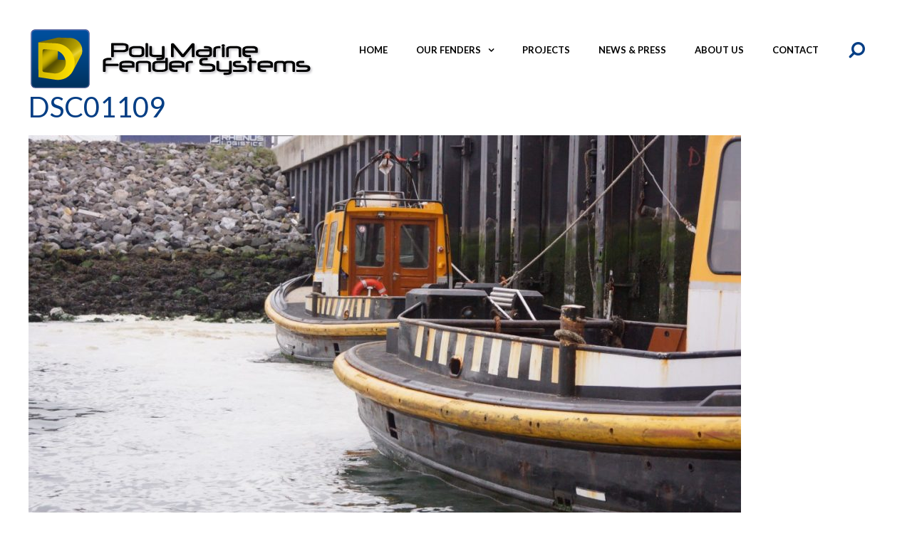

--- FILE ---
content_type: text/html; charset=UTF-8
request_url: https://www.polymarinefendersystems.nl/about-us/dsc01109/
body_size: 47300
content:
<!DOCTYPE html>
<html lang="nl-NL">
<head>
	<meta charset="UTF-8">
	<meta http-equiv="X-UA-Compatible" content="IE=edge" />
	<link rel="profile" href="http://gmpg.org/xfn/11">
	<link rel="pingback" href="https://www.polymarinefendersystems.nl/xmlrpc.php">
	<meta name='robots' content='index, follow, max-image-preview:large, max-snippet:-1, max-video-preview:-1' />

	<!-- This site is optimized with the Yoast SEO plugin v26.7 - https://yoast.com/wordpress/plugins/seo/ -->
	<title>DSC01109 - Poly Marine Fender Systems B.V.</title>
	<link rel="canonical" href="https://www.polymarinefendersystems.nl/about-us/dsc01109/" />
	<meta property="og:locale" content="nl_NL" />
	<meta property="og:type" content="article" />
	<meta property="og:title" content="DSC01109 - Poly Marine Fender Systems B.V." />
	<meta property="og:url" content="https://www.polymarinefendersystems.nl/about-us/dsc01109/" />
	<meta property="og:site_name" content="Poly Marine Fender Systems B.V." />
	<meta property="og:image" content="https://www.polymarinefendersystems.nl/about-us/dsc01109" />
	<meta property="og:image:width" content="1200" />
	<meta property="og:image:height" content="675" />
	<meta property="og:image:type" content="image/jpeg" />
	<meta name="twitter:card" content="summary_large_image" />
	<script type="application/ld+json" class="yoast-schema-graph">{"@context":"https://schema.org","@graph":[{"@type":"WebPage","@id":"https://www.polymarinefendersystems.nl/about-us/dsc01109/","url":"https://www.polymarinefendersystems.nl/about-us/dsc01109/","name":"DSC01109 - Poly Marine Fender Systems B.V.","isPartOf":{"@id":"https://www.polymarinefendersystems.nl/#website"},"primaryImageOfPage":{"@id":"https://www.polymarinefendersystems.nl/about-us/dsc01109/#primaryimage"},"image":{"@id":"https://www.polymarinefendersystems.nl/about-us/dsc01109/#primaryimage"},"thumbnailUrl":"https://www.polymarinefendersystems.nl/wp-content/uploads/DSC01109.jpg","datePublished":"2017-03-23T19:28:36+00:00","breadcrumb":{"@id":"https://www.polymarinefendersystems.nl/about-us/dsc01109/#breadcrumb"},"inLanguage":"nl-NL","potentialAction":[{"@type":"ReadAction","target":["https://www.polymarinefendersystems.nl/about-us/dsc01109/"]}]},{"@type":"ImageObject","inLanguage":"nl-NL","@id":"https://www.polymarinefendersystems.nl/about-us/dsc01109/#primaryimage","url":"https://www.polymarinefendersystems.nl/wp-content/uploads/DSC01109.jpg","contentUrl":"https://www.polymarinefendersystems.nl/wp-content/uploads/DSC01109.jpg","width":1200,"height":675},{"@type":"BreadcrumbList","@id":"https://www.polymarinefendersystems.nl/about-us/dsc01109/#breadcrumb","itemListElement":[{"@type":"ListItem","position":1,"name":"Home","item":"https://www.polymarinefendersystems.nl/"},{"@type":"ListItem","position":2,"name":"About us","item":"https://www.polymarinefendersystems.nl/about-us/"},{"@type":"ListItem","position":3,"name":"DSC01109"}]},{"@type":"WebSite","@id":"https://www.polymarinefendersystems.nl/#website","url":"https://www.polymarinefendersystems.nl/","name":"Poly Marine Fender Systems B.V.","description":"Ultra strong, heavy duty fender systems","publisher":{"@id":"https://www.polymarinefendersystems.nl/#organization"},"potentialAction":[{"@type":"SearchAction","target":{"@type":"EntryPoint","urlTemplate":"https://www.polymarinefendersystems.nl/?s={search_term_string}"},"query-input":{"@type":"PropertyValueSpecification","valueRequired":true,"valueName":"search_term_string"}}],"inLanguage":"nl-NL"},{"@type":"Organization","@id":"https://www.polymarinefendersystems.nl/#organization","name":"PolyMarine Service","url":"https://www.polymarinefendersystems.nl/","logo":{"@type":"ImageObject","inLanguage":"nl-NL","@id":"https://www.polymarinefendersystems.nl/#/schema/logo/image/","url":"https://www.polymarinefendersystems.nl/wp-content/uploads/cropped-PMFS-LOGO-3D-v2-1.png","contentUrl":"https://www.polymarinefendersystems.nl/wp-content/uploads/cropped-PMFS-LOGO-3D-v2-1.png","width":400,"height":86,"caption":"PolyMarine Service"},"image":{"@id":"https://www.polymarinefendersystems.nl/#/schema/logo/image/"}}]}</script>
	<!-- / Yoast SEO plugin. -->


<link rel='dns-prefetch' href='//fonts.googleapis.com' />
<link rel='dns-prefetch' href='//www.googletagmanager.com' />
<link rel="alternate" title="oEmbed (JSON)" type="application/json+oembed" href="https://www.polymarinefendersystems.nl/wp-json/oembed/1.0/embed?url=https%3A%2F%2Fwww.polymarinefendersystems.nl%2Fabout-us%2Fdsc01109%2F%23main" />
<link rel="alternate" title="oEmbed (XML)" type="text/xml+oembed" href="https://www.polymarinefendersystems.nl/wp-json/oembed/1.0/embed?url=https%3A%2F%2Fwww.polymarinefendersystems.nl%2Fabout-us%2Fdsc01109%2F%23main&#038;format=xml" />
<style id='wp-img-auto-sizes-contain-inline-css' type='text/css'>
img:is([sizes=auto i],[sizes^="auto," i]){contain-intrinsic-size:3000px 1500px}
/*# sourceURL=wp-img-auto-sizes-contain-inline-css */
</style>
<link rel='stylesheet' id='generate-fonts-css' href='//fonts.googleapis.com/css?family=Lato:100,100italic,300,300italic,regular,italic,700,700italic,900,900italic|Lato:700' type='text/css' media='all' />
<style id='wp-emoji-styles-inline-css' type='text/css'>

	img.wp-smiley, img.emoji {
		display: inline !important;
		border: none !important;
		box-shadow: none !important;
		height: 1em !important;
		width: 1em !important;
		margin: 0 0.07em !important;
		vertical-align: -0.1em !important;
		background: none !important;
		padding: 0 !important;
	}
/*# sourceURL=wp-emoji-styles-inline-css */
</style>
<style id='wp-block-library-inline-css' type='text/css'>
:root{--wp-block-synced-color:#7a00df;--wp-block-synced-color--rgb:122,0,223;--wp-bound-block-color:var(--wp-block-synced-color);--wp-editor-canvas-background:#ddd;--wp-admin-theme-color:#007cba;--wp-admin-theme-color--rgb:0,124,186;--wp-admin-theme-color-darker-10:#006ba1;--wp-admin-theme-color-darker-10--rgb:0,107,160.5;--wp-admin-theme-color-darker-20:#005a87;--wp-admin-theme-color-darker-20--rgb:0,90,135;--wp-admin-border-width-focus:2px}@media (min-resolution:192dpi){:root{--wp-admin-border-width-focus:1.5px}}.wp-element-button{cursor:pointer}:root .has-very-light-gray-background-color{background-color:#eee}:root .has-very-dark-gray-background-color{background-color:#313131}:root .has-very-light-gray-color{color:#eee}:root .has-very-dark-gray-color{color:#313131}:root .has-vivid-green-cyan-to-vivid-cyan-blue-gradient-background{background:linear-gradient(135deg,#00d084,#0693e3)}:root .has-purple-crush-gradient-background{background:linear-gradient(135deg,#34e2e4,#4721fb 50%,#ab1dfe)}:root .has-hazy-dawn-gradient-background{background:linear-gradient(135deg,#faaca8,#dad0ec)}:root .has-subdued-olive-gradient-background{background:linear-gradient(135deg,#fafae1,#67a671)}:root .has-atomic-cream-gradient-background{background:linear-gradient(135deg,#fdd79a,#004a59)}:root .has-nightshade-gradient-background{background:linear-gradient(135deg,#330968,#31cdcf)}:root .has-midnight-gradient-background{background:linear-gradient(135deg,#020381,#2874fc)}:root{--wp--preset--font-size--normal:16px;--wp--preset--font-size--huge:42px}.has-regular-font-size{font-size:1em}.has-larger-font-size{font-size:2.625em}.has-normal-font-size{font-size:var(--wp--preset--font-size--normal)}.has-huge-font-size{font-size:var(--wp--preset--font-size--huge)}.has-text-align-center{text-align:center}.has-text-align-left{text-align:left}.has-text-align-right{text-align:right}.has-fit-text{white-space:nowrap!important}#end-resizable-editor-section{display:none}.aligncenter{clear:both}.items-justified-left{justify-content:flex-start}.items-justified-center{justify-content:center}.items-justified-right{justify-content:flex-end}.items-justified-space-between{justify-content:space-between}.screen-reader-text{border:0;clip-path:inset(50%);height:1px;margin:-1px;overflow:hidden;padding:0;position:absolute;width:1px;word-wrap:normal!important}.screen-reader-text:focus{background-color:#ddd;clip-path:none;color:#444;display:block;font-size:1em;height:auto;left:5px;line-height:normal;padding:15px 23px 14px;text-decoration:none;top:5px;width:auto;z-index:100000}html :where(.has-border-color){border-style:solid}html :where([style*=border-top-color]){border-top-style:solid}html :where([style*=border-right-color]){border-right-style:solid}html :where([style*=border-bottom-color]){border-bottom-style:solid}html :where([style*=border-left-color]){border-left-style:solid}html :where([style*=border-width]){border-style:solid}html :where([style*=border-top-width]){border-top-style:solid}html :where([style*=border-right-width]){border-right-style:solid}html :where([style*=border-bottom-width]){border-bottom-style:solid}html :where([style*=border-left-width]){border-left-style:solid}html :where(img[class*=wp-image-]){height:auto;max-width:100%}:where(figure){margin:0 0 1em}html :where(.is-position-sticky){--wp-admin--admin-bar--position-offset:var(--wp-admin--admin-bar--height,0px)}@media screen and (max-width:600px){html :where(.is-position-sticky){--wp-admin--admin-bar--position-offset:0px}}

/*# sourceURL=wp-block-library-inline-css */
</style><style id='global-styles-inline-css' type='text/css'>
:root{--wp--preset--aspect-ratio--square: 1;--wp--preset--aspect-ratio--4-3: 4/3;--wp--preset--aspect-ratio--3-4: 3/4;--wp--preset--aspect-ratio--3-2: 3/2;--wp--preset--aspect-ratio--2-3: 2/3;--wp--preset--aspect-ratio--16-9: 16/9;--wp--preset--aspect-ratio--9-16: 9/16;--wp--preset--color--black: #000000;--wp--preset--color--cyan-bluish-gray: #abb8c3;--wp--preset--color--white: #ffffff;--wp--preset--color--pale-pink: #f78da7;--wp--preset--color--vivid-red: #cf2e2e;--wp--preset--color--luminous-vivid-orange: #ff6900;--wp--preset--color--luminous-vivid-amber: #fcb900;--wp--preset--color--light-green-cyan: #7bdcb5;--wp--preset--color--vivid-green-cyan: #00d084;--wp--preset--color--pale-cyan-blue: #8ed1fc;--wp--preset--color--vivid-cyan-blue: #0693e3;--wp--preset--color--vivid-purple: #9b51e0;--wp--preset--gradient--vivid-cyan-blue-to-vivid-purple: linear-gradient(135deg,rgb(6,147,227) 0%,rgb(155,81,224) 100%);--wp--preset--gradient--light-green-cyan-to-vivid-green-cyan: linear-gradient(135deg,rgb(122,220,180) 0%,rgb(0,208,130) 100%);--wp--preset--gradient--luminous-vivid-amber-to-luminous-vivid-orange: linear-gradient(135deg,rgb(252,185,0) 0%,rgb(255,105,0) 100%);--wp--preset--gradient--luminous-vivid-orange-to-vivid-red: linear-gradient(135deg,rgb(255,105,0) 0%,rgb(207,46,46) 100%);--wp--preset--gradient--very-light-gray-to-cyan-bluish-gray: linear-gradient(135deg,rgb(238,238,238) 0%,rgb(169,184,195) 100%);--wp--preset--gradient--cool-to-warm-spectrum: linear-gradient(135deg,rgb(74,234,220) 0%,rgb(151,120,209) 20%,rgb(207,42,186) 40%,rgb(238,44,130) 60%,rgb(251,105,98) 80%,rgb(254,248,76) 100%);--wp--preset--gradient--blush-light-purple: linear-gradient(135deg,rgb(255,206,236) 0%,rgb(152,150,240) 100%);--wp--preset--gradient--blush-bordeaux: linear-gradient(135deg,rgb(254,205,165) 0%,rgb(254,45,45) 50%,rgb(107,0,62) 100%);--wp--preset--gradient--luminous-dusk: linear-gradient(135deg,rgb(255,203,112) 0%,rgb(199,81,192) 50%,rgb(65,88,208) 100%);--wp--preset--gradient--pale-ocean: linear-gradient(135deg,rgb(255,245,203) 0%,rgb(182,227,212) 50%,rgb(51,167,181) 100%);--wp--preset--gradient--electric-grass: linear-gradient(135deg,rgb(202,248,128) 0%,rgb(113,206,126) 100%);--wp--preset--gradient--midnight: linear-gradient(135deg,rgb(2,3,129) 0%,rgb(40,116,252) 100%);--wp--preset--font-size--small: 13px;--wp--preset--font-size--medium: 20px;--wp--preset--font-size--large: 36px;--wp--preset--font-size--x-large: 42px;--wp--preset--spacing--20: 0.44rem;--wp--preset--spacing--30: 0.67rem;--wp--preset--spacing--40: 1rem;--wp--preset--spacing--50: 1.5rem;--wp--preset--spacing--60: 2.25rem;--wp--preset--spacing--70: 3.38rem;--wp--preset--spacing--80: 5.06rem;--wp--preset--shadow--natural: 6px 6px 9px rgba(0, 0, 0, 0.2);--wp--preset--shadow--deep: 12px 12px 50px rgba(0, 0, 0, 0.4);--wp--preset--shadow--sharp: 6px 6px 0px rgba(0, 0, 0, 0.2);--wp--preset--shadow--outlined: 6px 6px 0px -3px rgb(255, 255, 255), 6px 6px rgb(0, 0, 0);--wp--preset--shadow--crisp: 6px 6px 0px rgb(0, 0, 0);}:where(.is-layout-flex){gap: 0.5em;}:where(.is-layout-grid){gap: 0.5em;}body .is-layout-flex{display: flex;}.is-layout-flex{flex-wrap: wrap;align-items: center;}.is-layout-flex > :is(*, div){margin: 0;}body .is-layout-grid{display: grid;}.is-layout-grid > :is(*, div){margin: 0;}:where(.wp-block-columns.is-layout-flex){gap: 2em;}:where(.wp-block-columns.is-layout-grid){gap: 2em;}:where(.wp-block-post-template.is-layout-flex){gap: 1.25em;}:where(.wp-block-post-template.is-layout-grid){gap: 1.25em;}.has-black-color{color: var(--wp--preset--color--black) !important;}.has-cyan-bluish-gray-color{color: var(--wp--preset--color--cyan-bluish-gray) !important;}.has-white-color{color: var(--wp--preset--color--white) !important;}.has-pale-pink-color{color: var(--wp--preset--color--pale-pink) !important;}.has-vivid-red-color{color: var(--wp--preset--color--vivid-red) !important;}.has-luminous-vivid-orange-color{color: var(--wp--preset--color--luminous-vivid-orange) !important;}.has-luminous-vivid-amber-color{color: var(--wp--preset--color--luminous-vivid-amber) !important;}.has-light-green-cyan-color{color: var(--wp--preset--color--light-green-cyan) !important;}.has-vivid-green-cyan-color{color: var(--wp--preset--color--vivid-green-cyan) !important;}.has-pale-cyan-blue-color{color: var(--wp--preset--color--pale-cyan-blue) !important;}.has-vivid-cyan-blue-color{color: var(--wp--preset--color--vivid-cyan-blue) !important;}.has-vivid-purple-color{color: var(--wp--preset--color--vivid-purple) !important;}.has-black-background-color{background-color: var(--wp--preset--color--black) !important;}.has-cyan-bluish-gray-background-color{background-color: var(--wp--preset--color--cyan-bluish-gray) !important;}.has-white-background-color{background-color: var(--wp--preset--color--white) !important;}.has-pale-pink-background-color{background-color: var(--wp--preset--color--pale-pink) !important;}.has-vivid-red-background-color{background-color: var(--wp--preset--color--vivid-red) !important;}.has-luminous-vivid-orange-background-color{background-color: var(--wp--preset--color--luminous-vivid-orange) !important;}.has-luminous-vivid-amber-background-color{background-color: var(--wp--preset--color--luminous-vivid-amber) !important;}.has-light-green-cyan-background-color{background-color: var(--wp--preset--color--light-green-cyan) !important;}.has-vivid-green-cyan-background-color{background-color: var(--wp--preset--color--vivid-green-cyan) !important;}.has-pale-cyan-blue-background-color{background-color: var(--wp--preset--color--pale-cyan-blue) !important;}.has-vivid-cyan-blue-background-color{background-color: var(--wp--preset--color--vivid-cyan-blue) !important;}.has-vivid-purple-background-color{background-color: var(--wp--preset--color--vivid-purple) !important;}.has-black-border-color{border-color: var(--wp--preset--color--black) !important;}.has-cyan-bluish-gray-border-color{border-color: var(--wp--preset--color--cyan-bluish-gray) !important;}.has-white-border-color{border-color: var(--wp--preset--color--white) !important;}.has-pale-pink-border-color{border-color: var(--wp--preset--color--pale-pink) !important;}.has-vivid-red-border-color{border-color: var(--wp--preset--color--vivid-red) !important;}.has-luminous-vivid-orange-border-color{border-color: var(--wp--preset--color--luminous-vivid-orange) !important;}.has-luminous-vivid-amber-border-color{border-color: var(--wp--preset--color--luminous-vivid-amber) !important;}.has-light-green-cyan-border-color{border-color: var(--wp--preset--color--light-green-cyan) !important;}.has-vivid-green-cyan-border-color{border-color: var(--wp--preset--color--vivid-green-cyan) !important;}.has-pale-cyan-blue-border-color{border-color: var(--wp--preset--color--pale-cyan-blue) !important;}.has-vivid-cyan-blue-border-color{border-color: var(--wp--preset--color--vivid-cyan-blue) !important;}.has-vivid-purple-border-color{border-color: var(--wp--preset--color--vivid-purple) !important;}.has-vivid-cyan-blue-to-vivid-purple-gradient-background{background: var(--wp--preset--gradient--vivid-cyan-blue-to-vivid-purple) !important;}.has-light-green-cyan-to-vivid-green-cyan-gradient-background{background: var(--wp--preset--gradient--light-green-cyan-to-vivid-green-cyan) !important;}.has-luminous-vivid-amber-to-luminous-vivid-orange-gradient-background{background: var(--wp--preset--gradient--luminous-vivid-amber-to-luminous-vivid-orange) !important;}.has-luminous-vivid-orange-to-vivid-red-gradient-background{background: var(--wp--preset--gradient--luminous-vivid-orange-to-vivid-red) !important;}.has-very-light-gray-to-cyan-bluish-gray-gradient-background{background: var(--wp--preset--gradient--very-light-gray-to-cyan-bluish-gray) !important;}.has-cool-to-warm-spectrum-gradient-background{background: var(--wp--preset--gradient--cool-to-warm-spectrum) !important;}.has-blush-light-purple-gradient-background{background: var(--wp--preset--gradient--blush-light-purple) !important;}.has-blush-bordeaux-gradient-background{background: var(--wp--preset--gradient--blush-bordeaux) !important;}.has-luminous-dusk-gradient-background{background: var(--wp--preset--gradient--luminous-dusk) !important;}.has-pale-ocean-gradient-background{background: var(--wp--preset--gradient--pale-ocean) !important;}.has-electric-grass-gradient-background{background: var(--wp--preset--gradient--electric-grass) !important;}.has-midnight-gradient-background{background: var(--wp--preset--gradient--midnight) !important;}.has-small-font-size{font-size: var(--wp--preset--font-size--small) !important;}.has-medium-font-size{font-size: var(--wp--preset--font-size--medium) !important;}.has-large-font-size{font-size: var(--wp--preset--font-size--large) !important;}.has-x-large-font-size{font-size: var(--wp--preset--font-size--x-large) !important;}
/*# sourceURL=global-styles-inline-css */
</style>

<style id='classic-theme-styles-inline-css' type='text/css'>
/*! This file is auto-generated */
.wp-block-button__link{color:#fff;background-color:#32373c;border-radius:9999px;box-shadow:none;text-decoration:none;padding:calc(.667em + 2px) calc(1.333em + 2px);font-size:1.125em}.wp-block-file__button{background:#32373c;color:#fff;text-decoration:none}
/*# sourceURL=/wp-includes/css/classic-themes.min.css */
</style>
<link rel='stylesheet' id='generate-style-grid-css' href='https://www.polymarinefendersystems.nl/wp-content/themes/polymarine/css/unsemantic-grid.min.css' type='text/css' media='all' />
<link rel='stylesheet' id='generate-style-css' href='https://www.polymarinefendersystems.nl/wp-content/themes/polymarine/style.css' type='text/css' media='all' />
<style id='generate-style-inline-css' type='text/css'>
body {background-color: #ffffff; color: #444040; }a, a:visited {color: #002856; text-decoration: none; }a:visited {color: #002856; }a:hover, a:focus, a:active {color: #004f9f; text-decoration: none; }body .grid-container {max-width: 1200px; }
.entry-header .entry-meta {display:none;}.post-navigation {display:none;}.single footer.entry-meta {display:none;}@media (max-width:768px){}
body, button, input, select, textarea {font-family: "Lato", sans-serif; font-size: 16px; }body {line-height: 1.5; }p {margin-bottom: 1.5em; }.main-title {font-weight: bold; font-size: 45px; }.site-description {font-size: 15px; }.main-navigation a, .menu-toggle {font-family: "Lato", sans-serif; font-weight: 700; text-transform: uppercase; font-size: 13px; }.main-navigation .main-nav ul ul li a {font-size: 12px; }.widget-title {font-weight: 700; font-size: 22px; }.sidebar .widget, .footer-widgets .widget {font-size: 14px; }h1 {font-family: "Lato", sans-serif; font-weight: 500; font-size: 40px; }h2 {font-family: "Lato", sans-serif; font-weight: 700; font-size: 26px; }h3 {font-family: "Lato", sans-serif; font-weight: 700; font-size: 20px; }.site-info {font-size: 16px; }@media (max-width:768px) {.main-title {font-size: 30px;}h1 {font-size: 30px;}h2 {font-size: 22px;}}
.site-header {background-color: #FFFFFF; color: #333333; }.site-header a,.site-header a:visited {color: #002856; }.site-header a:hover {color: #004f9f; }.main-title a,.main-title a:hover,.main-title a:visited {color: #002856; }.site-description {color: #565656; }.main-navigation,  .main-navigation ul ul {background-color: #ffffff; }.navigation-search input[type="search"],.navigation-search input[type="search"]:active {color: #ffffff; background-color: #ffffff; }.navigation-search input[type="search"]:focus {color: #004f9f; background-color: #ffffff; }.main-navigation ul ul {background-color: #004f9f; }.main-navigation .main-nav ul li a,.menu-toggle {color: #000000; }button.menu-toggle:hover,button.menu-toggle:focus,.main-navigation .mobile-bar-items a,.main-navigation .mobile-bar-items a:hover,.main-navigation .mobile-bar-items a:focus {color: #000000; }.main-navigation .main-nav ul ul li a {color: #FFFFFF; }.main-navigation .main-nav ul li > a:hover,.main-navigation .main-nav ul li > a:focus, .main-navigation .main-nav ul li.sfHover > a {color: #004f9f; background-color: #ffffff; }.main-navigation .main-nav ul ul li > a:hover,.main-navigation .main-nav ul ul li > a:focus,.main-navigation .main-nav ul ul li.sfHover > a {color: #ffffff; background-color: #002856; }.main-navigation .main-nav ul .current-menu-item > a, .main-navigation .main-nav ul .current-menu-parent > a, .main-navigation .main-nav ul .current-menu-ancestor > a {color: #043e85; }.main-navigation .main-nav ul .current-menu-item > a:hover, .main-navigation .main-nav ul .current-menu-parent > a:hover, .main-navigation .main-nav ul .current-menu-ancestor > a:hover, .main-navigation .main-nav ul .current-menu-item.sfHover > a, .main-navigation .main-nav ul .current-menu-parent.sfHover > a, .main-navigation .main-nav ul .current-menu-ancestor.sfHover > a {color: #043e85; }.main-navigation .main-nav ul ul .current-menu-item > a, .main-navigation .main-nav ul ul .current-menu-parent > a, .main-navigation .main-nav ul ul .current-menu-ancestor > a {color: #FFFFFF; background-color: #043e85; }.main-navigation .main-nav ul ul .current-menu-item > a:hover, .main-navigation .main-nav ul ul .current-menu-parent > a:hover, .main-navigation .main-nav ul ul .current-menu-ancestor > a:hover,.main-navigation .main-nav ul ul .current-menu-item.sfHover > a, .main-navigation .main-nav ul ul .current-menu-parent.sfHover > a, .main-navigation .main-nav ul ul .current-menu-ancestor.sfHover > a {color: #FFFFFF; background-color: #043e85; }.inside-article, .comments-area, .page-header,.one-container .container,.paging-navigation,.inside-page-header {background-color: #FFFFFF; color: #565656; }.inside-article a, .inside-article a:visited,.paging-navigation a,.paging-navigation a:visited,.comments-area a,.comments-area a:visited,.page-header a,.page-header a:visited {color: #043e85; }.inside-article a:hover,.paging-navigation a:hover,.comments-area a:hover,.page-header a:hover {color: #fea803; }.entry-header h1,.page-header h1 {color: #043e85; }.entry-title a,.entry-title a:visited {color: #043e85; }.entry-title a:hover {color: #fea803; }.entry-meta {color: #043e85; }.entry-meta a, .entry-meta a:visited {color: #565656; }.entry-meta a:hover {color: #1E73BE; }h1 {color: #043e85; }h2 {color: #043e85; }h3 {color: #043e85; }.sidebar .widget {background-color: #FFFFFF; color: #565656; }.sidebar .widget a, .sidebar .widget a:visited {color: #565656; }.sidebar .widget a:hover {color: #fea803; }.sidebar .widget .widget-title {color: #043e85; }.footer-widgets {background-color: #2b2b2b; color: #ffffff; }.footer-widgets a, .footer-widgets a:visited {color: #d3d3d3; }.footer-widgets a:hover {color: #ffe000; }.footer-widgets .widget-title {color: #ffffff; }.site-info {background-color: #111111; color: #848484; }.site-info a, .site-info a:visited {color: #999999; }.site-info a:hover {color: #ffe000; }input[type="text"], input[type="email"], input[type="url"], input[type="password"], input[type="search"], textarea {background-color: #d4d4d4; border-color: #d4d4d4; color: #565656; }input[type="text"]:focus, input[type="email"]:focus, input[type="url"]:focus, input[type="password"]:focus, input[type="search"]:focus, textarea:focus {background-color: #fafafa; color: #565656; border-color: #d4d4d4; }button, html input[type="button"], input[type="reset"], input[type="submit"],.button,.button:visited {background-color: #ffe000; color: #FFFFFF; }button:hover, html input[type="button"]:hover, input[type="reset"]:hover, input[type="submit"]:hover,.button:hover,button:focus, html input[type="button"]:focus, input[type="reset"]:focus, input[type="submit"]:focus,.button:focus {background-color: #004f9f; color: #FFFFFF; }
.inside-header {padding: 40px 40px 40px 40px; }.separate-containers .inside-article, .separate-containers .comments-area, .separate-containers .page-header, .separate-containers .paging-navigation, .one-container .site-content {padding: 0px 0px 0px 0px; }.one-container.right-sidebar .site-main,.one-container.both-right .site-main {margin-right: 0px; }.one-container.left-sidebar .site-main,.one-container.both-left .site-main {margin-left: 0px; }.one-container.both-sidebars .site-main {margin: 0px 0px 0px 0px; }.ignore-x-spacing {margin-right: -0px; margin-bottom: 0px; margin-left: -0px; }.ignore-xy-spacing {margin: -0px -0px 0px -0px; }.main-navigation .main-nav ul li a,.menu-toggle,.main-navigation .mobile-bar-items a {padding-left: 20px; padding-right: 20px; line-height: 60px; }.main-navigation .main-nav ul ul li a {padding: 10px 20px 10px 20px; }.main-navigation ul ul {top: 60px; }.navigation-search {height: 60px; line-height: 0px; }.navigation-search input {height: 60px; line-height: 0px; }.widget-area .widget {padding: 40px 40px 40px 40px; }.footer-widgets {padding: 40px 0px 40px 0px; }.site-info {padding: 20px 0px 20px 0px; }.right-sidebar.separate-containers .site-main {margin: 20px 20px 20px 0px; }.left-sidebar.separate-containers .site-main {margin: 20px 0px 20px 20px; }.both-sidebars.separate-containers .site-main {margin: 20px; }.both-right.separate-containers .site-main {margin: 20px 20px 20px 0px; }.separate-containers .site-main {margin-top: 20px; margin-bottom: 20px; }.separate-containers .page-header-image, .separate-containers .page-header-content, .separate-containers .page-header-image-single, .separate-containers .page-header-content-single {margin-top: 20px; }.both-left.separate-containers .site-main {margin: 20px 0px 20px 20px; }.separate-containers .inside-right-sidebar, .inside-left-sidebar {margin-top: 20px; margin-bottom: 20px; }.separate-containers .widget, .separate-containers .site-main > *, .separate-containers .page-header, .widget-area .main-navigation {margin-bottom: 20px; }.both-left.separate-containers .inside-left-sidebar {margin-right: 10px; }.both-left.separate-containers .inside-right-sidebar {margin-left: 10px; }.both-right.separate-containers .inside-left-sidebar {margin-right: 10px; }.both-right.separate-containers .inside-right-sidebar {margin-left: 10px; }.menu-item-has-children ul .dropdown-menu-toggle {padding-top: 10px; padding-bottom: 10px; margin-top: -10px; }.menu-item-has-children .dropdown-menu-toggle {padding-right: 20px; }.one-container .sidebar .widget{padding:0px;}
.menu-item-has-children .dropdown-menu-toggle {padding-right: 20px; }
/*# sourceURL=generate-style-inline-css */
</style>
<link rel='stylesheet' id='generate-mobile-style-css' href='https://www.polymarinefendersystems.nl/wp-content/themes/polymarine/css/mobile.min.css' type='text/css' media='all' />
<link rel='stylesheet' id='generate-child-css' href='https://www.polymarinefendersystems.nl/wp-content/themes/polymarine_child/style.css' type='text/css' media='all' />
<link rel='stylesheet' id='fontawesome-css' href='https://www.polymarinefendersystems.nl/wp-content/themes/polymarine/css/font-awesome.min.css' type='text/css' media='all' />
<link rel='stylesheet' id='generate-blog-columns-css' href='https://www.polymarinefendersystems.nl/wp-content/plugins/gp-premium/blog/functions/css/columns.min.css' type='text/css' media='all' />
<script type="text/javascript" id="gtmkit-js-before" data-cfasync="false" data-nowprocket="" data-cookieconsent="ignore">
/* <![CDATA[ */
		window.gtmkit_settings = {"datalayer_name":"dataLayer","console_log":false};
		window.gtmkit_data = {};
		window.dataLayer = window.dataLayer || [];
				
//# sourceURL=gtmkit-js-before
/* ]]> */
</script>
<script type="text/javascript" id="gtmkit-container-js-after" data-cfasync="false" data-nowprocket="" data-cookieconsent="ignore">
/* <![CDATA[ */
/* Google Tag Manager */
(function(w,d,s,l,i){w[l]=w[l]||[];w[l].push({'gtm.start':
new Date().getTime(),event:'gtm.js'});var f=d.getElementsByTagName(s)[0],
j=d.createElement(s),dl=l!='dataLayer'?'&l='+l:'';j.async=true;j.src=
'https://www.googletagmanager.com/gtm.js?id='+i+dl;f.parentNode.insertBefore(j,f);
})(window,document,'script','dataLayer','GTM-5RLRK7V');
/* End Google Tag Manager */

//# sourceURL=gtmkit-container-js-after
/* ]]> */
</script>
<script type="text/javascript" id="gtmkit-datalayer-js-before" data-cfasync="false" data-nowprocket="" data-cookieconsent="ignore">
/* <![CDATA[ */
const gtmkit_dataLayer_content = {"pageType":"attachment","postTitle":"DSC01109","postId":357,"postDate":"2017-03-23","authorId":5};
dataLayer.push( gtmkit_dataLayer_content );

//# sourceURL=gtmkit-datalayer-js-before
/* ]]> */
</script>
<script type="text/javascript" src="https://www.polymarinefendersystems.nl/wp-includes/js/jquery/jquery.min.js" id="jquery-core-js"></script>
<script type="text/javascript" src="https://www.polymarinefendersystems.nl/wp-includes/js/jquery/jquery-migrate.min.js" id="jquery-migrate-js"></script>
<link rel="https://api.w.org/" href="https://www.polymarinefendersystems.nl/wp-json/" /><link rel="alternate" title="JSON" type="application/json" href="https://www.polymarinefendersystems.nl/wp-json/wp/v2/media/357" /><script type="text/javascript">
(function(url){
	if(/(?:Chrome\/26\.0\.1410\.63 Safari\/537\.31|WordfenceTestMonBot)/.test(navigator.userAgent)){ return; }
	var addEvent = function(evt, handler) {
		if (window.addEventListener) {
			document.addEventListener(evt, handler, false);
		} else if (window.attachEvent) {
			document.attachEvent('on' + evt, handler);
		}
	};
	var removeEvent = function(evt, handler) {
		if (window.removeEventListener) {
			document.removeEventListener(evt, handler, false);
		} else if (window.detachEvent) {
			document.detachEvent('on' + evt, handler);
		}
	};
	var evts = 'contextmenu dblclick drag dragend dragenter dragleave dragover dragstart drop keydown keypress keyup mousedown mousemove mouseout mouseover mouseup mousewheel scroll'.split(' ');
	var logHuman = function() {
		if (window.wfLogHumanRan) { return; }
		window.wfLogHumanRan = true;
		var wfscr = document.createElement('script');
		wfscr.type = 'text/javascript';
		wfscr.async = true;
		wfscr.src = url + '&r=' + Math.random();
		(document.getElementsByTagName('head')[0]||document.getElementsByTagName('body')[0]).appendChild(wfscr);
		for (var i = 0; i < evts.length; i++) {
			removeEvent(evts[i], logHuman);
		}
	};
	for (var i = 0; i < evts.length; i++) {
		addEvent(evts[i], logHuman);
	}
})('//www.polymarinefendersystems.nl/?wordfence_lh=1&hid=1EE2E199A8343893CD70C3AE1AB9108F');
</script><meta name="viewport" content="width=device-width, initial-scale=1"><link rel="icon" href="https://www.polymarinefendersystems.nl/wp-content/uploads/cropped-PMFS-icoon-32x32.png" sizes="32x32" />
<link rel="icon" href="https://www.polymarinefendersystems.nl/wp-content/uploads/cropped-PMFS-icoon-192x192.png" sizes="192x192" />
<link rel="apple-touch-icon" href="https://www.polymarinefendersystems.nl/wp-content/uploads/cropped-PMFS-icoon-180x180.png" />
<meta name="msapplication-TileImage" content="https://www.polymarinefendersystems.nl/wp-content/uploads/cropped-PMFS-icoon-270x270.png" />
		<style type="text/css" id="wp-custom-css">
			.inside-page-header {
    max-width: 100%;
}		</style>
		</head>

<body itemtype='http://schema.org/Blog' itemscope='itemscope' class="attachment wp-singular attachment-template-default attachmentid-357 attachment-jpeg wp-custom-logo wp-theme-polymarine wp-child-theme-polymarine_child post-image-aligned-center attachment-dsc01109 generatepress  no-sidebar nav-float-right fluid-header one-container active-footer-widgets-3 nav-search-enabled nav-aligned-left header-aligned-left dropdown-click-arrow dropdown-click">
		<a class="screen-reader-text skip-link" href="#content" title="Skip to content">Skip to content</a>
	<header itemtype="http://schema.org/WPHeader" itemscope="itemscope" id="masthead" class="site-header">
		<div class="inside-header grid-container grid-parent">
						<div class="site-logo">
			<a href="https://www.polymarinefendersystems.nl/" title="Poly Marine Fender Systems B.V." rel="home">
				<img class="header-image" src="https://www.polymarinefendersystems.nl/wp-content/uploads/cropped-PMFS-LOGO-3D-v2-1.png" alt="Poly Marine Fender Systems B.V." title="Poly Marine Fender Systems B.V." />
			</a>
		</div>				<nav itemtype="http://schema.org/SiteNavigationElement" itemscope="itemscope" id="site-navigation" class="main-navigation">
		<div class="inside-navigation grid-container grid-parent">
				<form method="get" class="search-form navigation-search" action="https://www.polymarinefendersystems.nl/">
		<input type="search" placeholder="Search on any keyword..." class="search-field" value="" name="s" title="Search">
	</form>
		<div class="mobile-bar-items">
				<span class="search-item" title="Search">
			<a href="#">
				<i class="fa fa-fw fa-search" aria-hidden="true"></i>
				<span class="screen-reader-text">Search</span>
			</a>
		</span>
	</div><!-- .mobile-bar-items -->
				<button class="menu-toggle" aria-controls="primary-menu" aria-expanded="false">
								<span class="mobile-menu">Menu</span>
			</button>
			<div id="primary-menu" class="main-nav"><ul id="menu-hoofdmenu" class=" menu sf-menu"><li id="menu-item-697" class="menu-item menu-item-type-post_type menu-item-object-page menu-item-home menu-item-697"><a href="https://www.polymarinefendersystems.nl/">Home</a></li>
<li id="menu-item-54" class="menu-item menu-item-type-post_type menu-item-object-page menu-item-has-children menu-item-54"><a href="https://www.polymarinefendersystems.nl/our-fenders/">Our fenders<span role="button" class="dropdown-menu-toggle" aria-expanded="false"></span></a>
<ul class="sub-menu">
	<li id="menu-item-519" class="menu-item menu-item-type-post_type menu-item-object-page menu-item-519"><a href="https://www.polymarinefendersystems.nl/our-fenders/performance-curves/">Performance curves</a></li>
	<li id="menu-item-557" class="menu-item menu-item-type-post_type menu-item-object-page menu-item-557"><a href="https://www.polymarinefendersystems.nl/our-fenders/applications/">Applications</a></li>
	<li id="menu-item-730" class="menu-item menu-item-type-post_type menu-item-object-page menu-item-730"><a href="https://www.polymarinefendersystems.nl/products/">Products</a></li>
</ul>
</li>
<li id="menu-item-698" class="menu-item menu-item-type-post_type menu-item-object-page menu-item-698"><a href="https://www.polymarinefendersystems.nl/projects/">Projects</a></li>
<li id="menu-item-843" class="menu-item menu-item-type-post_type menu-item-object-page menu-item-843"><a href="https://www.polymarinefendersystems.nl/news-press/">News &#038; Press</a></li>
<li id="menu-item-48" class="menu-item menu-item-type-post_type menu-item-object-page menu-item-48"><a href="https://www.polymarinefendersystems.nl/about-us/">About us</a></li>
<li id="menu-item-67" class="menu-item menu-item-type-post_type menu-item-object-page menu-item-67"><a href="https://www.polymarinefendersystems.nl/contact/">Contact</a></li>
<li class="search-item" title="Search"><a href="#"><i class="fa fa-fw fa-search" aria-hidden="true"></i><span class="screen-reader-text">Search</span></a></li></ul></div>		</div><!-- .inside-navigation -->
	</nav><!-- #site-navigation -->
			</div><!-- .inside-header -->
	</header><!-- #masthead -->
		
			
	<div id="page" class="hfeed site grid-container container grid-parent">
		<div id="content" class="site-content">
			
	<div id="primary" class="content-area grid-parent mobile-grid-100 grid-100 tablet-grid-100">
		<main id="main" class="site-main">
						
				
<article id="post-357" class="post-357 attachment type-attachment status-inherit hentry infinite-scroll-item" itemtype='http://schema.org/CreativeWork' itemscope='itemscope'>
	<div class="inside-article">
				
					<header class="entry-header">
				<h1 class="entry-title" itemprop="headline">DSC01109</h1>			</header><!-- .entry-header -->
				
				<div class="entry-content" itemprop="text">
			<p class="attachment"><a href='https://www.polymarinefendersystems.nl/wp-content/uploads/DSC01109.jpg'><img fetchpriority="high" decoding="async" width="1000" height="563" src="https://www.polymarinefendersystems.nl/wp-content/uploads/DSC01109-1000x563.jpg" class="attachment-medium size-medium" alt="" srcset="https://www.polymarinefendersystems.nl/wp-content/uploads/DSC01109-1000x563.jpg 1000w, https://www.polymarinefendersystems.nl/wp-content/uploads/DSC01109-768x432.jpg 768w, https://www.polymarinefendersystems.nl/wp-content/uploads/DSC01109.jpg 1200w" sizes="(max-width: 1000px) 100vw, 1000px" /></a></p>
					</div><!-- .entry-content -->
			</div><!-- .inside-article -->
</article><!-- #post-## -->

				
								</main><!-- #main -->
	</div><!-- #primary -->


	</div><!-- #content -->
</div><!-- #page -->
<div class="site-footer">
			<div id="footer-widgets" class="site footer-widgets">
			<div class="inside-footer-widgets grid-container grid-parent">
									<div class="footer-widget-1 grid-parent grid-33 tablet-grid-50 mobile-grid-100">
						<aside id="sow-editor-2" class="widget inner-padding widget_sow-editor"><div
			
			class="so-widget-sow-editor so-widget-sow-editor-base"
			
		><h4 class="widget-title"> Contact us</h4>
<div class="siteorigin-widget-tinymce textwidget">
	<p>Energieweg 46<br />
3133 EC Vlaardingen<br />
The Netherlands<br />
T: <a href="tel:+31105917981" target="_blank" rel="noopener">+31 (0)10 59 179 81</a> (Production)<br />
T: <a href="tel:+31223764170" target="_blank" rel="noopener">+31 (0)22 37 64 170</a> (Sales)<br />
E: <a href="mailto:info@polymarinefendersystems.nl">info@polymarinefendersystems.nl</a></p>
</div>
</div></aside>					</div>
								<div class="footer-widget-2 grid-parent grid-33 tablet-grid-50 mobile-grid-100">
					<aside id="sow-editor-7" class="widget inner-padding widget_sow-editor"><div
			
			class="so-widget-sow-editor so-widget-sow-editor-base"
			
		><h4 class="widget-title"> </h4>
<div class="siteorigin-widget-tinymce textwidget">
	<p>Poly Marine Fender Systems B.V. is part of the Fender Innovations Group.</p>
<p><strong>Poly Marine Fender Systems B.V.</strong> is specialised in Heavy Duty fenders for crew tenders, pilot boats or specials such as rope and bollard protection.</p>
<p><a title="Download flyer PMFS" href="https://fenderinnovations.nl/sites/default/files/PMFS-Folder-_20220819-web.pdf" target="_blank" rel="noopener">Download PMFS flyer</a></p>
</div>
</div></aside>				</div>
								<div class="footer-widget-3 grid-parent grid-33 tablet-grid-50 mobile-grid-100">
					<aside id="sow-editor-6" class="widget inner-padding widget_sow-editor"><div
			
			class="so-widget-sow-editor so-widget-sow-editor-base"
			
		><h4 class="widget-title"> </h4>
<div class="siteorigin-widget-tinymce textwidget">
	<p><strong>Fender Innovations B.V.</strong> is specialised in light weight, flexibel, tailor made fender systems and specials for fast rescue, life boat tenders and heavy duty Rib's.</p>
<p>Find out more at <a href="http://www.fenderinnovations.nl" target="_blank" rel="noopener">www.fenderinnovations.nl</a> or download our specific <a title="Download workboat flyer" href="https://fenderinnovations.nl/sites/default/files/2018-werkboten-folder-web.pdf" target="_blank" rel="noopener">Workboat flyer</a>, <a title="Wind farm support flyer " href="https://fenderinnovations.nl/sites/default/files/2018-windfarmsupport-web.pdf" target="_blank" rel="noopener">Windfarm support flyer</a>, <a title="fender innovatiosn superyacht fllyers" href="https://fenderinnovations.nl/sites/default/files/2018-superyachts-folder-web.pdf" target="_blank" rel="noopener">Superyacht tenders flyer</a> or our brochure about <a title="SAR brochure" href="https://fenderinnovations.nl/sites/default/files/FenderInnovations_SAR_brochure.pdf">Search and Rescue</a>.</p>
</div>
</div></aside>				</div>
							</div>
		</div>
		<footer class="site-info" itemtype="http://schema.org/WPFooter" itemscope="itemscope">
		<div class="inside-site-info grid-container grid-parent">
			&copy; 2026 - Poly Marine Fender Systems B.V. |  <a href="https://www.polymarinefendersystems.nl/wp-content/uploads/Algemene-Voorwaarden-PMFS-NL-Definitieve-Versie-25-04-2022.pdf" target="_blank">Terms &amp; Conditions</a>
		</div>
	</footer><!-- .site-info -->
	</div><!-- .site-footer -->

<script type="speculationrules">
{"prefetch":[{"source":"document","where":{"and":[{"href_matches":"/*"},{"not":{"href_matches":["/wp-*.php","/wp-admin/*","/wp-content/uploads/*","/wp-content/*","/wp-content/plugins/*","/wp-content/themes/polymarine_child/*","/wp-content/themes/polymarine/*","/*\\?(.+)"]}},{"not":{"selector_matches":"a[rel~=\"nofollow\"]"}},{"not":{"selector_matches":".no-prefetch, .no-prefetch a"}}]},"eagerness":"conservative"}]}
</script>
		<script type="text/javascript">
			var visualizerUserInteractionEvents = [
				"scroll",
				"mouseover",
				"keydown",
				"touchmove",
				"touchstart"
			];

			visualizerUserInteractionEvents.forEach(function(event) {
				window.addEventListener(event, visualizerTriggerScriptLoader, { passive: true });
			});

			function visualizerTriggerScriptLoader() {
				visualizerLoadScripts();
				visualizerUserInteractionEvents.forEach(function(event) {
					window.removeEventListener(event, visualizerTriggerScriptLoader, { passive: true });
				});
			}

			function visualizerLoadScripts() {
				document.querySelectorAll("script[data-visualizer-script]").forEach(function(elem) {
					jQuery.getScript( elem.getAttribute("data-visualizer-script") )
					.done( function( script, textStatus ) {
						elem.setAttribute("src", elem.getAttribute("data-visualizer-script"));
						elem.removeAttribute("data-visualizer-script");
						setTimeout( function() {
							visualizerRefreshChart();
						} );
					} );
				});
			}

			function visualizerRefreshChart() {
				jQuery( '.visualizer-front:not(.visualizer-chart-loaded)' ).resize();
				if ( jQuery( 'div.viz-facade-loaded:not(.visualizer-lazy):empty' ).length > 0 ) {
					visualizerUserInteractionEvents.forEach( function( event ) {
						window.addEventListener( event, function() {
							jQuery( '.visualizer-front:not(.visualizer-chart-loaded)' ).resize();
						}, { passive: true } );
					} );
				}
			}
		</script>
			<script type="text/javascript" src="https://www.polymarinefendersystems.nl/wp-content/themes/polymarine/js/navigation.min.js" id="generate-navigation-js"></script>
<script type="text/javascript" src="https://www.polymarinefendersystems.nl/wp-content/themes/polymarine/js/dropdown-click.min.js" id="generate-dropdown-click-js"></script>
<script type="text/javascript" src="https://www.polymarinefendersystems.nl/wp-content/themes/polymarine/js/navigation-search.min.js" id="generate-navigation-search-js"></script>
<script id="wp-emoji-settings" type="application/json">
{"baseUrl":"https://s.w.org/images/core/emoji/17.0.2/72x72/","ext":".png","svgUrl":"https://s.w.org/images/core/emoji/17.0.2/svg/","svgExt":".svg","source":{"concatemoji":"https://www.polymarinefendersystems.nl/wp-includes/js/wp-emoji-release.min.js"}}
</script>
<script type="module">
/* <![CDATA[ */
/*! This file is auto-generated */
const a=JSON.parse(document.getElementById("wp-emoji-settings").textContent),o=(window._wpemojiSettings=a,"wpEmojiSettingsSupports"),s=["flag","emoji"];function i(e){try{var t={supportTests:e,timestamp:(new Date).valueOf()};sessionStorage.setItem(o,JSON.stringify(t))}catch(e){}}function c(e,t,n){e.clearRect(0,0,e.canvas.width,e.canvas.height),e.fillText(t,0,0);t=new Uint32Array(e.getImageData(0,0,e.canvas.width,e.canvas.height).data);e.clearRect(0,0,e.canvas.width,e.canvas.height),e.fillText(n,0,0);const a=new Uint32Array(e.getImageData(0,0,e.canvas.width,e.canvas.height).data);return t.every((e,t)=>e===a[t])}function p(e,t){e.clearRect(0,0,e.canvas.width,e.canvas.height),e.fillText(t,0,0);var n=e.getImageData(16,16,1,1);for(let e=0;e<n.data.length;e++)if(0!==n.data[e])return!1;return!0}function u(e,t,n,a){switch(t){case"flag":return n(e,"\ud83c\udff3\ufe0f\u200d\u26a7\ufe0f","\ud83c\udff3\ufe0f\u200b\u26a7\ufe0f")?!1:!n(e,"\ud83c\udde8\ud83c\uddf6","\ud83c\udde8\u200b\ud83c\uddf6")&&!n(e,"\ud83c\udff4\udb40\udc67\udb40\udc62\udb40\udc65\udb40\udc6e\udb40\udc67\udb40\udc7f","\ud83c\udff4\u200b\udb40\udc67\u200b\udb40\udc62\u200b\udb40\udc65\u200b\udb40\udc6e\u200b\udb40\udc67\u200b\udb40\udc7f");case"emoji":return!a(e,"\ud83e\u1fac8")}return!1}function f(e,t,n,a){let r;const o=(r="undefined"!=typeof WorkerGlobalScope&&self instanceof WorkerGlobalScope?new OffscreenCanvas(300,150):document.createElement("canvas")).getContext("2d",{willReadFrequently:!0}),s=(o.textBaseline="top",o.font="600 32px Arial",{});return e.forEach(e=>{s[e]=t(o,e,n,a)}),s}function r(e){var t=document.createElement("script");t.src=e,t.defer=!0,document.head.appendChild(t)}a.supports={everything:!0,everythingExceptFlag:!0},new Promise(t=>{let n=function(){try{var e=JSON.parse(sessionStorage.getItem(o));if("object"==typeof e&&"number"==typeof e.timestamp&&(new Date).valueOf()<e.timestamp+604800&&"object"==typeof e.supportTests)return e.supportTests}catch(e){}return null}();if(!n){if("undefined"!=typeof Worker&&"undefined"!=typeof OffscreenCanvas&&"undefined"!=typeof URL&&URL.createObjectURL&&"undefined"!=typeof Blob)try{var e="postMessage("+f.toString()+"("+[JSON.stringify(s),u.toString(),c.toString(),p.toString()].join(",")+"));",a=new Blob([e],{type:"text/javascript"});const r=new Worker(URL.createObjectURL(a),{name:"wpTestEmojiSupports"});return void(r.onmessage=e=>{i(n=e.data),r.terminate(),t(n)})}catch(e){}i(n=f(s,u,c,p))}t(n)}).then(e=>{for(const n in e)a.supports[n]=e[n],a.supports.everything=a.supports.everything&&a.supports[n],"flag"!==n&&(a.supports.everythingExceptFlag=a.supports.everythingExceptFlag&&a.supports[n]);var t;a.supports.everythingExceptFlag=a.supports.everythingExceptFlag&&!a.supports.flag,a.supports.everything||((t=a.source||{}).concatemoji?r(t.concatemoji):t.wpemoji&&t.twemoji&&(r(t.twemoji),r(t.wpemoji)))});
//# sourceURL=https://www.polymarinefendersystems.nl/wp-includes/js/wp-emoji-loader.min.js
/* ]]> */
</script>

</body>
</html>

--- FILE ---
content_type: text/css
request_url: https://www.polymarinefendersystems.nl/wp-content/themes/polymarine_child/style.css
body_size: 11181
content:
/*
 Theme Name:   PolyMarine Service Child
 Theme URI:    http://bureauklik.nl
 Description:  Framework van Bureau Klik voor Themaoptie werkwijze
 Author:       Rogier van Roon
 Author URI:   http://bureauklik.nl
 Template:     polymarine
 Version:      1.0
*/

@import url(webfonts/webfonts.css);

.widget-title {
	margin-bottom: 20px;
}

.usp .textwidget {
	background-color: #ffffff;
	border-radius: 50%;
	border: solid 2px #043E85;
	text-align: center;
	color: #043E85;
	width: 100px;
	height: 100px;
	display: table-cell;
	vertical-align: middle;
	font-weight: 700;
	padding: 10px;
	cursor: pointer;
}
.usp {
	position: relative;
	margin: auto;
	text-align: center;
	display: table;
}
.usp .textwidget:before {
	font-family: FontAwesome;
	font-size: 50px;
	content: "\f00c";
	padding-right: 8px;
	margin-left: -25px;
	color: #FEA803;
	position: absolute;
	top: -15px;
	left: 105px;
}

/* SiteOrigin Call-to-action */

.sow-cta-base .sow-cta-text .sow-cta-title {
	font-size: 150%;
	font-weight: bold;
}
.sow-cta-base .sow-cta-text .sow-cta-title, .sow-cta-base .sow-cta-text .sow-cta-subtitle, .sow-cta-base .sow-cta-text p {
    margin: 0;
}
.sow-cta-base {
  border-color: #ffffff;
  background-color: #ffffff;
}
.sow-cta-base .sow-cta-text {
  float: left;
}
.sow-cta-base .so-widget-sow-button {
  float: right;
  margin-left: 1em;
}

.flex-center {
	align-items:center;
	display:flex;
}

.flex-center .textwidget {
	text-align: center;
}

/* Responsive Videos */

.sow-video-wrapper {
	position: relative;
	padding-bottom: 56%;
	height: 0; overflow: hidden;
}
.sow-video-wrapper iframe,
.sow-video-wrapper object,
.sow-video-wrapper embed,
.sow-video-wrapper video {
	position: absolute;
	top: 0;
	left: 0;
	width: 100%;
	height: 100%;
}

.so-widget-sow-image {
	text-align: center;
}

.so-widget-sow-image h2 {
	padding-top: 10px;
}

.ow-button-base {
  zoom: 1;
}
.ow-button-base:before {
  content: '';
  display: block;
}
.ow-button-base:after {
  content: '';
  display: table;
  clear: both;
}
.ow-button-base a,
.read-more {
  -ms-box-sizing: border-box;
  -moz-box-sizing: border-box;
  -webkit-box-sizing: border-box;
  box-sizing: border-box;
  font-size: 1em;
  padding: 1em 1em;
  background: #fea803;
  color: #ffffff !important;
  border: 1px solid #fea803;
  border-width: 1px 0;
  -webkit-border-radius: 0.25em;
  -moz-border-radius: 0.25em;
  border-radius: 0.25em;
  text-shadow: 0 1px 0 rgba(0,0,0,0.05);
}
.blue .ow-button-base a {
	border: 1px solid #043E85;
	background: #043E85;
	color: #ffffff !important;
}
.blue .ow-button-base a:hover {
	border: 1px solid #054799 !important;
	background: #054799 !important;
	color: #ffffff !important;
}
.ow-button-base a .sow-icon-image,
.ow-button-base a [class^="sow-icon-"] {
  margin: -0.1em 0.75em -0.2em -0.75em;
}
.ow-button-base a:visited,
.ow-button-base a:active,
.ow-button-base a:hover {
  color: #ffffff !important;
}
.ow-button-base a.ow-button-hover:hover,
.read-more:hover {
  background: #feaf17;
  border-bottom-color: #fba501;
  color: #ffffff;
}
.read-more {
	display: table;
	margin-top: 30px;
}
.social-media-button-container {
  zoom: 1;
  text-align: left;
}
.social-media-button-container:before {
  content: '';
  display: block;
}
.social-media-button-container:after {
  content: '';
  display: table;
  clear: both;
}
.sow-social-media-button {
  color: #ffffff !important;
  background-color: #043e85;
  border: 1px solid #043e85;
}
.sow-social-media-button:visited,
.sow-social-media-button:active,
.sow-social-media-button:hover {
  color: #ffffff !important;
}
.sow-social-media-button.ow-button-hover:hover {
  background: #054799;
  border-bottom-color: #054799;
  color: #ffffff;
}
.sow-social-media-button-envelope {
  color: #ffffff !important;
  background-color: #043e85;
  border: 1px solid #043e85;
}
.sow-social-media-button-envelope:visited,
.sow-social-media-button-envelope:active,
.sow-social-media-button-envelope:hover {
  color: #ffffff !important;
}
.sow-social-media-button-envelope.ow-button-hover:hover {
  background: #054799;
  border-bottom-color: #054799;
  color: #ffffff;
}
.sow-social-media-button {
  font-size: 1em;
  padding: 0.5em 0.5em;
  margin: 0.1em 0.1em 0.1em 0;
  display: inline-block;
  text-align: center;
  vertical-align: middle;
  line-height: 1em;
  -webkit-border-radius: 0.25em;
  -moz-border-radius: 0.25em;
  border-radius: 0.25em;
}
.sow-social-media-button .sow-icon-fontawesome {
  width: 1em;
  height: 1em;
  display: inline-block;
}
.post-image {
    margin: 0 0 1em 0;
}
.entry-content, .entry-summary, .page-content {
    margin: 1em 0 0;
}
.masonry-post .inside-article {
    margin: 0px;
	border: #ffffff solid 30px;
	border-right: 0px;
	border-bottom: 0px;
}
.masonry-container {
    margin-left: 0px;
    border-right: #ffffff solid 30px;
}
p:last-child {
	margin-bottom: 0px;
}

#page {
	position: relative;
	top: -40px;
}
.generate-content-header {
	background-position: center 50%;
	background-size: cover;
}
.category-projects .generate-content-header {
	background-image: url(/wp-content/uploads/Guardian-achterkant.jpg);
}
.category-news .generate-content-header {
	background-image: url(/wp-content/uploads/IMG_1740-Corr.png);
}
.generate-inside-combined-content,
.generate-inside-page-header-content {
    padding-top: 50px;
    padding-bottom: 50px;
}
.inside-page-header {
	background-color: transparent;
}
.pageheader-button,
.pageheader-button:visited {
	text-transform: uppercase;
      display: inline-block;
    -ms-box-sizing: border-box;
    -moz-box-sizing: border-box;
    -webkit-box-sizing: border-box;
    box-sizing: border-box;
    font-size: 1em;
    padding: 0.5em 1em;
    background: #fea803;
    color: #ffffff !important;
    border: 1px solid #fea803;
    border-width: 1px 0;
    -webkit-border-radius: 0.25em;
    -moz-border-radius: 0.25em;
    border-radius: 0.25em;
    text-shadow: 0 1px 0 rgba(0,0,0,0.05);
    margin-left: 10px;
}
.pageheader-button:hover {
    background: #feaf17;
    border-bottom-color: #fba501;
    color: #ffffff;
}
.pageheader-button i {
	padding-left: 0.5em;
}
.inside-page-header a:last-child {
	background-color: #043E85;
	border: 1px solid #043E85;
}
.inside-page-header {
	max-width: 50%;
	padding: 150px 20px;
	margin-bottom: -125px;
}
.inside-page-header h1 {
	text-transform: uppercase;
	color: #ffffff;
	font-size: 90px;
	text-shadow: 1px 1px 0px rgba(150, 150, 150, 1);
	line-height: 80px;
}
.inside-page-header h1 small {
	font-size: 60%;
}
.main-navigation .main-nav ul ul li a {
    font-size: 16px;
}
.inline {
	display: inline-block;
	padding: 0px 20px !important;
}
.inline .sow-social-media-button {
	margin: 0px !important;
}
.inline .so-widget-sow-button {
	margin-left: 5px;
	position: relative;
	top: 2px;
}
html body .cd-main-content .entry-content .panel-grid .panel-grid-cell .widget_text .panel-widget-style {
    background-repeat: no-repeat !important;
    -webkit-background-size: cover;
    background-size: cover;
    background-position: center center;
    overflow: hidden;
    height: 405px;
}
.no-margin .so-panel {
	margin-bottom: 0px !important;
}
.ow-button-base a {
	text-transform: uppercase;
	font-size: 16px;
}
.ow-button-base a [class^="sow-icon-"] {
    margin: -0.1em 0.3em -0.2em -0.1em !important;
}
.float-left .so-panel {
	float: left;
	margin-right: 30px;
}
.main-navigation li.search-item a {
	font-size: 24px;
	color: #043e85 !important;
}
.main-navigation li.search-item:hover a {
	color: #fea803 !important;
}
.sow-image-container {
	margin-bottom: -6px;
}
.onclick,
.onclick h2,
.onclick .sow-image-container img,
.onclick .arrow-top:after,
.onclick .arrow-top,
.onclick .arrow-right:after,
.onclick .arrow-right,
.onclick .arrow-bottom:after,
.onclick .arrow-bottom,
.onclick .arrow-left:after,
.onclick .arrow-left {
    -webkit-transition: all 0.2s ease;                  
    -moz-transition: all 0.2s ease;                 
    -o-transition: all 0.2s ease;   
    -ms-transition: all 0.2s ease;          
    transition: all 0.2s ease;
	cursor: pointer;
}
.onclick:hover h2 {
	color: #FEA803;
}
.onclick:hover .sow-sub-headline {
	color: #ffffff;
}
.onclick:hover .arrow-top:after {
	border-bottom-color: #043E85;
}
.onclick:hover .arrow-right:after {
	border-left-color: #043E85;
}
.onclick:hover .arrow-bottom:after {
	border-top-color: #043E85;
}
.onclick:hover .arrow-left:after {
	border-right-color: #043E85;
}
.onclick:hover {
	background-color: #043E85 !important;
}
.arrow-top {
	position: relative;
}
.arrow-top:after {
	bottom: 100%;
	left: 50%;
	border: solid transparent;
	content: " ";
	height: 0;
	width: 0;
	position: absolute;
	pointer-events: none;
	border-color: rgba(255, 255, 255, 0);
	border-bottom-color: #ffffff;
	border-width: 30px;
	margin-left: -30px;
}
.arrow-bottom {
	position: relative;
}
.arrow-bottom:after {
	top: 100%;
	left: 50%;
	border: solid transparent;
	content: " ";
	height: 0;
	width: 0;
	position: absolute;
	pointer-events: none;
	border-color: rgba(255, 255, 255, 0);
	border-top-color: #ffffff;
	border-width: 30px;
	margin-left: -30px;
}
.arrow-left {
	position: relative;
}
.arrow-left:after {
	right: 100%;
	top: 50%;
	border: solid transparent;
	content: " ";
	height: 0;
	width: 0;
	position: absolute;
	pointer-events: none;
	border-color: rgba(255, 255, 255, 0);
	border-left-color: #ffffff;
	border-width: 30px;
	margin-right: -60px;
	margin-top: -30px;
}
.arrow-right {
	position: relative;
}
.arrow-right:after {
	left: 100%;
	top: 50%;
	border: solid transparent;
	content: " ";
	height: 0;
	width: 0;
	position: absolute;
	pointer-events: none;
	border-color: rgba(255, 255, 255, 0);
	border-right-color: #ffffff;
	border-width: 30px;
	margin-left: -60px;
	margin-top: -30px;
}

.grijs .arrow-left:after {
	border-left-color: #E5E5E5 !important;
}

.vinkjes ul {
	columns: 2;
	-webkit-columns: 2;
	-moz-columns: 2;
}

.vinkjes ul li {
	padding-left: 20px;
	list-style: none;
	margin-left: 15px;
	padding-bottom: 0px;
}

.vinkjes ul li ul {
	margin-bottom: 15px;
	columns: 1;
	-webkit-columns: 1;
	-moz-columns: 1;
}

.vinkjes ul li ul li:before {
	font-family: FontAwesome;
	content: "\f00c";
	padding-right: 8px;
	margin-left: -25px;
	color: #FEA803;
}

.vinkjes strong {
    font-weight: 700;
    text-transform: uppercase;
    font-size: 20px;
}

/* Large Devices, Wide Screens */
@media only screen and (min-width : 1024px) {

}

/* Medium Devices, Desktops */
@media only screen and (max-width : 1024px) {

}

/* Small Devices, Tablets */
@media only screen and (max-width : 768px) {
	.arrow-right:after,
	.arrow-left:after {
		top: 30px;
		left: 50%;
		border: solid transparent;
		content: " ";
		height: 0;
		width: 0;
		position: absolute;
		pointer-events: none;
		border-color: rgba(255, 255, 255, 0);
		border-top-color: #ffffff;
		border-width: 30px;
		margin-left: -30px;
	}
	.main-navigation .main-nav ul li a, .menu-toggle, .main-navigation .mobile-bar-items a {
		padding-left: 10px;
		padding-right: 10px;
	}
	.flex-center {
		display:block;
	}
}

/* Extra Small Devices, Phones */ 
@media only screen and (max-width : 480px) {

}

/* Custom, iPhone Retina */ 
@media only screen and (max-width : 330px) {
    
}

--- FILE ---
content_type: text/css
request_url: https://www.polymarinefendersystems.nl/wp-content/themes/polymarine_child/webfonts/webfonts.css
body_size: 1475
content:
/**
 * @license
 * MyFonts Webfont Build ID 3293801, 2016-10-10T10:41:45-0400
 * 
 * The fonts listed in this notice are subject to the End User License
 * Agreement(s) entered into by the website owner. All other parties are 
 * explicitly restricted from using the Licensed Webfonts(s).
 * 
 * You may obtain a valid license at the URLs below.
 * 
 * Webfont: FF Dax Web Pro Regular by FontFont
 * URL: http://www.myfonts.com/fonts/fontfont/ff-dax/pro-regular/
 * 
 * Webfont: FF Dax Web Pro Bold by FontFont
 * URL: http://www.myfonts.com/fonts/fontfont/ff-dax/pro-bold/
 * 
 * 
 * License: http://www.myfonts.com/viewlicense?type=web&buildid=3293801
 * Licensed pageviews: 50,000
 * Webfonts copyright: 2009 Hans Reichel, non-western version by Inka Strotmann published by FSI FontShop International GmbH
 * 
 * © 2016 MyFonts Inc
*/


/* @import must be at top of file, otherwise CSS will not work */
@import url("//hello.myfonts.net/count/324269");

  
@font-face {font-family: 'FFDaxWebProRegular';src: url('324269_0_0.eot');src: url('324269_0_0.eot?#iefix') format('embedded-opentype'),url('324269_0_0.woff2') format('woff2'),url('324269_0_0.woff') format('woff'),url('324269_0_0.ttf') format('truetype');}
 
  
@font-face {font-family: 'FFDaxWebProBold';src: url('324269_1_0.eot');src: url('324269_1_0.eot?#iefix') format('embedded-opentype'),url('324269_1_0.woff2') format('woff2'),url('324269_1_0.woff') format('woff'),url('324269_1_0.ttf') format('truetype');}
 

--- FILE ---
content_type: application/javascript
request_url: https://www.polymarinefendersystems.nl/wp-content/themes/polymarine/js/navigation-search.min.js
body_size: 1108
content:
!function(e){e.fn.GenerateMenuSearch=function(){return e(this).on("click",function(t){t.preventDefault();var a=e(this).closest("div").prevAll("form");return a.is(":visible")?(e(this).parent().removeClass("current-menu-item"),e(this).parent().removeClass("sfHover"),e(this).css("opacity","1"),a.show().fadeOut(200),e(this).children("i").replaceWith('<i class="fa fa-fw fa-search"></i>')):(e(this).parent().addClass("current-menu-item"),e(this).parent().removeClass("sfHover"),e(this).css("opacity","0.9"),a.hide().fadeIn(200),a.children("input").focus(),e(this).children("i").replaceWith('<i class="fa fa-fw fa-times"></i>')),!1}),e(document).click(function(t){e(t.target).closest(".navigation-search").length||e(t.target).closest(".search-item a").length||e(".navigation-search").is(":visible")&&(e(".search-item a").parent().removeClass("current-menu-item"),e(".navigation-search").show().fadeOut(200),e(".search-item a").css("opacity","1"),e(".search-item i").replaceWith('<i class="fa fa-fw fa-search"></i>'))}),this}}(jQuery),jQuery(document).ready(function(e){e(".search-item a").GenerateMenuSearch()});